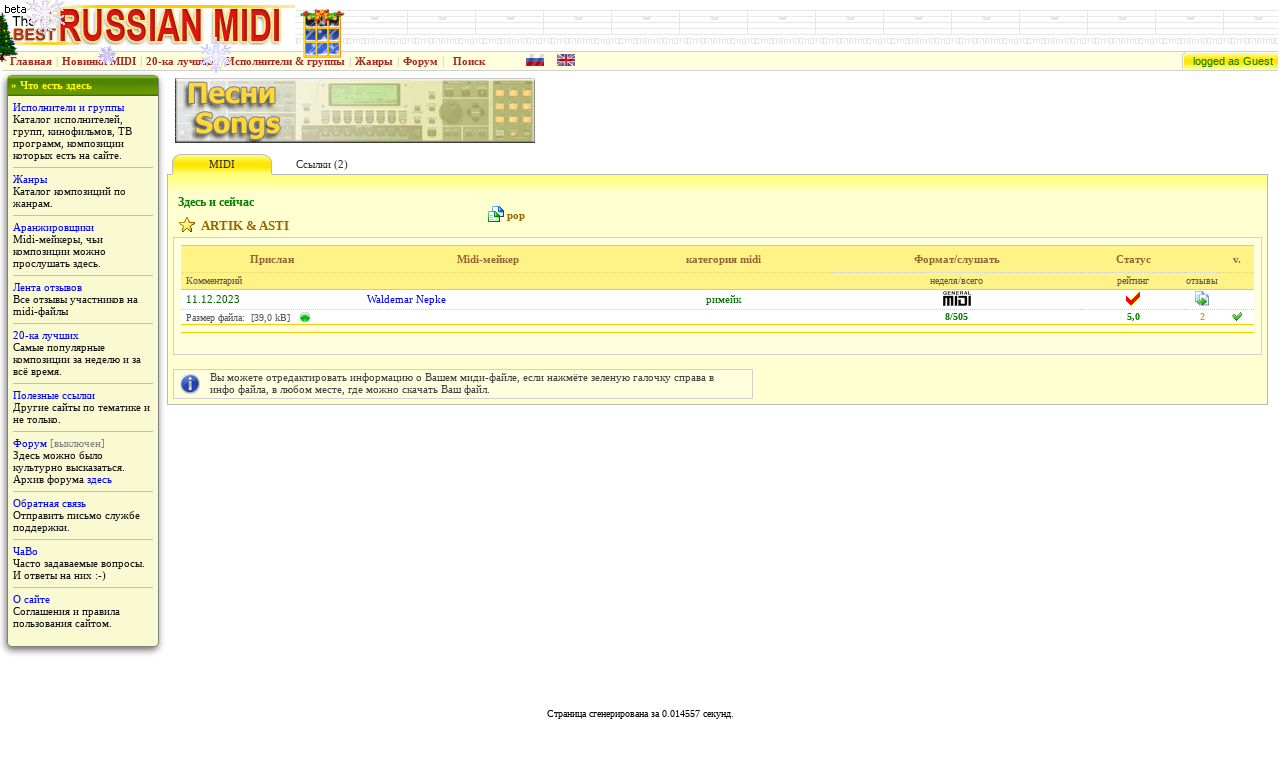

--- FILE ---
content_type: text/html; charset=UTF-8
request_url: https://rusmidi.com/song/4535/
body_size: 8760
content:
<!DOCTYPE html PUBLIC "-//W3C//DTD XHTML 1.0 Strict//EN" "http://www.w3.org/TR/xhtml1/DTD/xhtml1-strict.dtd">
<html xmlns="http://www.w3.org/1999/xhtml">
<HTML>
<HEAD>
<meta http-equiv="Expires" content="Fri, Jan 01 1990 00:00:00 GMT">
<meta http-equiv="Pragma" content="no-cache">
<meta http-equiv="Cache-Control" content="no-cache">
<meta http-equiv="content-type" content="text/html; charset=utf-8"/>
<meta http-equiv="content-language" content="ru">
<meta http-equiv="keywords" content="русские, миди, файлы, сайты, караоке, песни, *.midi, музыка, midi, полифония, тексты, mp3">
<meta http-equiv="description" content="Лучшие песни современной русской эстрады в формате миди. Русские, миди, файлы, песни, караоке, музыка, тексты, mp3">
<meta name="robots" content="index,follow">
<meta name="resource-type" content="document">
<meta name="document-state" content="dynamic">
<meta name="revisit-after" content="20 days">
	<title>ARTIK &amp; ASTI | Здесь и сейчас | Русские midi</title>
<link rel="icon" href="/favicon.ico" type="image/x-icon">
<link rel="shortcut icon" href="/favicon.ico" type="image/x-icon">
<link rel=stylesheet type="text/css" href="/pages.css">
    <!--script src="https://www.google.com/jsapi?key=ABQIAAAAq-0D5ZGKAWcJgGPf389BbRQtUM_QMuxl3LzgIDEg6SOr6vVe8xTKScMmJwrUlg_AgXMzA2Ab107UAA" type="text/javascript"></script-->
    <!--script type="text/javascript" src="//www.google.com/jsapi"></script-->
	
<style>
	.boka{
		border-left-style: solid; border-left-width: 1px; border-left-color: #b8b8b8;
		border-right-style: solid; border-right-width: 1px; border-right-color: #b8b8b8;
	}
	.tab{
		font-family: Tahoma;
		font-size: 11px;
	}
	.tab2{
		font-family: Tahoma;
		font-size: 12px;
	}
	.sng{
		font-family : Tahoma;
		font-size : 14px;
		font-weight : bold;
		color : #009900;
		padding-left : 5px;
		padding-right : 5px;
	}
	.nam{
		font-family : Tahoma;
		font-size : 13px;
		font-weight : bold;
		color : #009900;
		padding-left : 0px;
		padding-right : 5px;
		padding-top : 0px;
	}
	.sng2{
		font-family : Tahoma;
		font-size : 13px;
		font-weight : bold;
		color : #996600;
		padding-left : 1px;
		padding-right : 1px;
	}
	.sng3{
		font-family : Tahoma;
		font-size : 11px;
		font-weight : bold;
		color : #996600;
		padding-left : 1px;
		padding-right : 1px;
	}
	.sng4{
		font-family : Tahoma;
		font-size : 12px;
		color : #996600;
		padding-left : 1px;
		padding-right : 5px;
	}
	.sng5{
		font-family : Tahoma;
		font-size : 12px;
		font-weight : bold;
		color : #009900;
	}
	.tablink{
		color : #303030;
	}
	.brd1{
		background-color: #FFFFCC; border-bottom-color: #FFD700; border-bottom-style: solid; border-bottom-width: 1px; border-top-color: #FFD700; border-top-style: solid; border-top-width: 1px; border-left-color: #FFD700; border-left-style: solid; border-left-width: 1px;
	}
	.cont{
		margin : 1px;
	}
	.lcomm{
		border-bottom-color: #d3d3d3;
		border-bottom-style: solid;
		border-bottom-width: 1px;
		padding-left : 5px;
		padding-right : 5px;
		font-size : 4px;
	}
	.pic_ramka{
		float: left;
		margin: 0 5 5 0;
		background: #EAEDFF;
		width: auto;
		border-width : 1px;
		border-style : solid;
		border-color : #9999CC;
		text-align:center;
	}
	.pic_legend{
		padding : 0 5px 5px 5px;
		font-family : Tahoma;
		font-size : 11px;
		float : left;
	}
	.copy_pic{
		font-family : Tahoma;
		font-size : 10px;
		margin: 0 2px 0 2px;
		color : Gray;
		float : right;
	}
	.pic_container{
		margin: 2 0 2 0;
	}
</style>
<!--color : #009900;-->
<script src="/translit.js"></script>
<script src="/scripts.js"></script>
<script type="text/javascript" src="/dropdown.js"></script>
<script type="text/javascript">
function addrelation(id,relcat,target){
	var kod = '<div style="font-size: 11px;">Please wait...&nbsp;&nbsp;<img src="/imgs/wait.gif" width="47" height="15" alt="" border="0"></div>';
	document.getElementById(target).innerHTML=kod;
	GetPage2('/relation.php','id='+id+'&relcat='+relcat+ '&l=rus',target);
	return false;
}
</script>

<script type="text/javascript" src="/highslide/highslide.js"></script>
<link rel="stylesheet" type="text/css" href="/highslide/highslide.css" />
<script type="text/javascript">
    // override Highslide settings here
    // instead of editing the highslide.js file
    hs.graphicsDir = '/highslide/graphics/';
</script>

<style type="text/css">

	.bottom_1 {

	}
	.bottom_2 {
		border-bottom: 1px solid #d3d3d3;
	}
	.usr {
		font-family: Tahoma;
		font-size: 11px;
	}
	.line_1	{
		font-size: 3px;
	}
	.line_2	{
		font-size: 3px;
		border-bottom: 1px solid #d3d3d3;
	}
	.line_3	{
		font-size: 3px;
		border-right: 1px solid #d3d3d3;
	}
	.spacer {
		border-bottom: 1px solid #ff9900;
		border-top: 1px solid #ff9900;
		background-color: White;
	}
</style>
</HEAD>


<body style="margin: 2px;" bgcolor="#FFFFFF">
<table width="100%" background="http://rusmidi.com/gray4.gif"><tr>
<td>
<a href="http://www.rusmidi.com/"><img src="/imgs/rm_logo2.gif" width="290" height="40"alt="Русские midi - лучшее. www.rusmidi.com, караоке, песни, *.midi, музыка, полифония, миди, mp3" border="0"></a>
</td>
<td align="center">
<!--LiveInternet counter--><script type="text/javascript">
new Image().src = "//counter.yadro.ru/hit?r"+
escape(document.referrer)+((typeof(screen)=="undefined")?"":
";s"+screen.width+"*"+screen.height+"*"+(screen.colorDepth?
screen.colorDepth:screen.pixelDepth))+";u"+escape(document.URL)+
";h"+escape(document.title.substring(0,150))+
";"+Math.random();</script><!--/LiveInternet--->

<div id="rkkk">
<!--adsense code start-->
<!--script async src="//pagead2.googlesyndication.com/pagead/js/adsbygoogle.js"></script>
<!-- 468x60 place -->
<!--ins class="adsbygoogle"
     style="display:inline-block;width:468px;height:60px"
     data-ad-client="ca-pub-7012884637216523"
     data-ad-slot="8646337722"></ins>
<script>
(adsbygoogle = window.adsbygoogle || []).push({});
</script>
<!--adsense code end-->
</div>

</td>
</tr></table>
<table width="100%" cellspacing="0" cellpadding="2" bgcolor="#FFFFDD" style="border: 1px solid #D0D0D0; border-left-style: none; border-right-style: none;"><tr align="center" style="font-size: 11px; font-family: Tahoma; font-weight: bold;">
<td nowrap>&nbsp;&nbsp;<a href="http://rusmidi.com/news_r.php" style="color:#a52a2a;">Главная</a></td>
<td style="color: #c6c6c6;">|</td>
<td nowrap><a href="http://rusmidi.com/newfiles.php" style="color: #A52A2A;">Новинки MIDI</a></td>
<td style="color: #c6c6c6;">|</td>
<td nowrap><a href="http://rusmidi.com/topweek_r.php" style="color: #A52A2A;">20-ка лучших</a></td>
<td style="color: #c6c6c6;">|</td>
<td nowrap><a href="/artist/" style="color: #A52A2A;">Исполнители & группы</a></td>
<td style="color: #c6c6c6;">|</td>
<td nowrap><a href="/jenre/" style="color: #A52A2A;">Жанры</a></td>
<td style="color: #c6c6c6;">|</td>
<td nowrap><span style="color: #A52A2A;">Форум</span></td>
<td style="color: #c6c6c6;">|</td>
<td nowrap><div class="sample_attach" id="src_parent"><a href="javascript:void(0);" style="color: #A52A2A;">Поиск</a></div>
<form class="sample_attach" id="src_child" action="/search.php">
<b>Enter search terms:</b><br />
<input style="margin-bottom: 0px; width: 170px;" type="text" id="terms" onfocus="setT(true);" onblur="setT(false);" name="terms" />
<center><input type="submit" value="Submit" /></center>
</form>
<script type="text/javascript">
at_attach("src_parent", "src_child", "click", "y", "pointer");
</script>
</td>
<td><div style="width: 30px;">&nbsp;</div></td>
<td><img src="/imgs/ru.gif" width="18" height="12" alt="русская версия" title="русская версия" border="0"></td>
<td><div style="width: 5px;">&nbsp;</div></td>
<td><a href="/en/song/4535/"><img src="/imgs/uk.gif" width="18" height="12" alt="english version" title="english version" border="0"></a></td>
<td width="100%">&nbsp;</td>
<td width="9" style="background-image: url(/imgs/nick_111.gif); background-repeat: no-repeat; padding-right: 1px;">&nbsp;</td>
<style>
.logged{color: Green; font-size: 11px; font-family: Tahoma, Arial; font-weight: normal;}
</style>
<td nowrap class="logged" style="background-image: url(/imgs/nick_22.gif); background-repeat: repeat-x;">&nbsp;logged as Guest&nbsp;</td>
</tr></table>
<div style="top: 12px; left: -14px; width: 32px; height: 50px; position: absolute;"><img src="/imgs/ny_tree.gif" width="32" height="50" alt="" border="0"></div>
<div style="top: 8px; left: 300px; width: 45px; height: 50px; position: absolute;"><img src="/imgs/ny_window.gif" width="45" height="50" alt="" border="0"></div>
<div style="top: -10px; left: 25px; width: 40px; height: 46px; position: absolute;"><img src="/imgs/snowflake40_1.gif" width="40" height="46" alt="" border="0"></div>
<div style="top: 37px; left: 200px; width: 32px; height: 37px; position: absolute;"><img src="/imgs/snowflake32_1.gif" width="32" height="37" alt="" border="0"></div>
<div style="top: 42px; left: 95px; width: 24px; height: 26px; position: absolute;"><img src="/imgs/snowflake24_1.gif" width="24" height="26" alt="" border="0"></div>
<noscript>
<table width="80%" cellspacing="0" cellpadding="1" align="center">
<tr><td><img src="http://rusmidi.com/gray.gif" width="100%" height="1" border="0" alt=""></td></tr>
<tr bgcolor="#FFFFD0" style="color: #B22222;">
<td><div style="padding-left: 20px; padding-right: 20px; font-family: Arial, Tahoma; font-size: 12px;"><b>Warning!</b> Java scripts disabled at this browser. Most of site services are inavailable in this mode. </div></td>
</tr>
<tr><td colspan="3"><img src="http://rusmidi.com/gray.gif" width="100%" height="1" border="0" alt=""></td></tr>
</table>
</noscript>
<div style="font-size: 3px;">&nbsp;</div>

<form action="#" method="post" name="myform" id="myform">
<table border="0" cellpadding="0" cellspacing="0">
<tr valign="top">

<!--- First column --->

<td width="160">

<!--- Next block --->
<div class="shad_box" style="border: 1px solid Gray; width: 150px;  background-color: #FAFAD2;">
	<div style="background-image: url(/imgs/bg2.gif); repeat-x; background-color: #5e9100;">
		<div style="height: 20px; position: relative; top: 3px; font-weight: bold; color: Yellow; font-family: Verdana; font-size: 11px;">&nbsp;&raquo;&nbsp;Что есть здесь</div>
	</div>
	<div style="position: relative; padding: 5px 5px 5px 5px; font-family: Tahoma; font-size: 11px;">
				<a href="/artist/">Исполнители и группы</a><br>Каталог исполнителей, групп, кинофильмов, ТВ программ, композиции которых есть на сайте.<br>
		<hr>
		<a href="/jenre/">Жанры</a><br>Каталог композиций по жанрам.<br>
		<hr>
		<a href="/arranger/">Аранжировщики</a><br>Midi-мейкеры, чьи композиции можно прослушать здесь.<br>
		<hr>
		<a href="/comments/">Лента отзывов</a><!--img src="/new.gif" width="20" height="10" alt="" border="0" hspace="5"--><br>
		Все отзывы участников на midi-файлы<br>
		<hr>
		<A HREF="/topweek_r.php">20-ка лучших</a><br>Самые популярные композиции за неделю и за всё время.<br>
		<hr>
		<a href="/links_r.php">Полезные ссылки</a><br>Другие сайты по тематике и не только.<br>
		<hr>
		<span style="color: #0000ff;">Форум</span><span style="color: #808080;"> [выключен]</span><br>Здесь можно было культурно высказаться.<br>Архив форума <a href="/forum/">здесь</a>
		<!--hr>
		<a href="http://pda.rusmidi.com/">MIDI для КПК</a>
		<br>PDA версия этого сайта для наладонников и смартфонов.<br-->
		<hr>
		<a href="/postmsg.php">Обратная связь</a><br>Отправить письмо службе поддержки.<br>
		<hr>
		<a href="/faq_r.php">ЧаВо</a><br>
		Часто задаваемые вопросы.<br>И ответы на них :-)
		<br>
		<hr>
		<a href="/about/">О сайте</a><br>
		Соглашения и правила пользования сайтом.
		<br><br>
			</div>
</div>
<br>

<!--- Next block --->


&nbsp;<br>
<table width="165" border="0" cellpadding="0" cellspacing="0"><tr><td></td></tr></table>
</td><!--- First column end --->	
<!--- Center column --->
<td width="100%" style="color: Maroon;">
<table><tr><td>
<div style="padding-left: 5px; padding-bottom: 5px; float: left; position: relative;">
<img src="/imgs/zag_songs.gif" width="360" height="65" alt="" border="0"><br>
</div></td>
<td width="30%"></td>
<td>
<div class="addthis_sharing_toolbox" style="float: right; position: relative; top: 15px; right: 5px; width: 280px; clear: none;"></div>
<!--- end banner --->
<!-- AddThis Button BEGIN -->
<script type="text/javascript">
var addthis_config = {
      ui_language: "en" 
} 
</script>
<script type="text/javascript" src="//s7.addthis.com/js/300/addthis_widget.js#pubid=ra-4e38a6ed746be1aa" async="async"></script>
<!-- Go to www.addthis.com/dashboard to customize your tools -->
</td></tr></table>

<!--- div class="addthis_toolbox addthis_default_style addthis_32x32_style" style="float: right; position: relative; top: 20px; right: 5px; width: 280px;">
<a class="addthis_button_preferred_1"></a>
<a class="addthis_button_preferred_2"></a>
<a class="addthis_button_preferred_3"></a>
<a class="addthis_button_preferred_4"></a>
<a class="addthis_button_compact"></a>
<a class="addthis_counter addthis_bubble_style"></a >
</div--->
<!-- script type="text/javascript" src="http://s7.addthis.com/js/250/addthis_widget.js#pubid=ra-4e38a6ed746be1aa"></script -->
<!-- AddThis Button END -->
<table width="100%" cellspacing="0" cellpadding="0" border="0"><tr>
<td width="5" nowrap style = "border-bottom-style: solid; border-bottom-width: 1px; border-bottom-color: #b8b8b8;">&nbsp;</td>
<td width="100" nowrap class="tab" height="20" align="center" name="zag" id="t1"><a href="javascript:ChangeOption('t1');" class="tablink">MIDI</a></td>
<td width="100" nowrap class="tab" height="20" align="center" name="zag" id="t2" style='display:none'><a href="javascript:ChangeOption('t2');" class="tablink">Текст песни</a></td>
<td width="100" nowrap class="tab" height="20" align="center" name="zag" id="t3"><a href="javascript:ChangeOption('t3');" class="tablink">Ссылки&nbsp;(2)</a></td>
<!--td width="100" class="tab" height="20" align="center" name="zag" id="t4">&nbsp;</td-->

<td style = "border-bottom-style: solid; border-bottom-width: 1px; border-bottom-color: #b8b8b8;">&nbsp;</td>
</tr></table>
<table width="100%" cellspacing="0" cellpadding="0" border="0">
<tr><td align="right" class="boka" style="background-image: url(/imgs/tab_b.gif); background-repeat: repeat-x; background-color: #FFFFCF; padding-left: 5px; padding-right: 5px; padding-bottom: 5px;">
<div style="float: right; position: relative; top: 5px;">&nbsp;
</div>
</td>
<tr><td class="boka" style="background-color: #FFFFCF; padding-left: 5px; padding-right: 5px; padding-bottom: 5px; border-bottom-style: solid; border-bottom-width: 1px; border-bottom-color: #b8b8b8;">

<!--- page body --->

<table cellspacing="0" cellpadding="1"><tr>
<td width="280" class="sng">
<div style="color: Green; font-size: 12px; font-weight: bold; padding-bottom: 5px;">
<index>Здесь и сейчас</index>
</div>
</td>
<td rowspan="2">
	<table border="0" cellspacing="0" cellpadding="0">
<tr><td></td><td></td></tr><tr><td></td><td></td></tr>	</table>
</td>
<td width="20" rowspan="2">&nbsp;</td>
<td rowspan="2" align="right"><img src="/imgs/notes_16_1.gif" width="16" height="16" alt="Жанр композиции" title="Жанр композиции" border="0"></td>
<td rowspan="2">
<a href="/jenre/1/" class="sng3">pop</a></td>
</tr>
<tr><td width="280">
	<table border="0" cellspacing="0" cellpadding="0"><tr><td>
	<img src="/imgs/favorites_16.gif" width="16" height="16" alt="Perfomed by" title="Performed by" border="0" hspace="5">
	</td>
	<td><index><a href="/artist/4001/" class="sng2">ARTIK &amp; ASTI</a></index>
	</td></tr>
	</table>
</td>
</tr></table>


<table width="100%" border="0" cellspacing="0" cellpadding="7" bgcolor="#FFFFDD" class="tab" style="border: 1px solid #D0D0D0;">

<tr name="zak_1" id="ar0"><td>

<table width="100%" cellspacing="0" cellpadding="1" class="tab">
<tr align="center" style="background-color:#fff388; font-weight: bold; color: #996633; border-bottom: 1px solid #CCCC99; border-top: 1px solid #CCCC99; height: 20px;">
<td class="mid_hdr_top">Прислан</td>
<td class="mid_hdr_top">Midi-мейкер</td>
<td class="mid_hdr_top">категория midi</td>
<td class="mid_hdr_top">Формат/слушать</td>
<td class="mid_hdr_top">Статус</td>
<td width="16" class="mid_hdr_top">&nbsp;</td>
<td class="mid_hdr_top">v.</td>
</tr>
<tr style="background-color:#fff388;">
<td colspan="3" class="mid_hdr_btm" style="padding-left: 5px; padding-right: 5px;">
Комментарий</td>
<td align="center" class="mid_hdr_btm">
неделя/всего</td>
<td align="center" class="mid_hdr_btm">
рейтинг</td>
<td align="center" class="mid_hdr_btm">
отзывы</td>
<td align="center" class="mid_hdr_btm">
&nbsp;</td>
</tr>

	<script type="text/javascript">
		var lcomment=new Array();
	</script>

	<tr style="background-color:#FFFFFF; color: #006600;">
	<td style="padding-left: 5px; padding-right: 5px;">11.12.2023</td>
	<td style="padding-left: 5px; padding-right: 5px;"><a href="/home/1706/" title="автор аранжировки">Waldemar Nepke</a></td>
	<td align="center" style="padding-left: 5px; padding-right: 5px;">римейк</td>
	<td align="center" style="padding-left: 5px; padding-right: 5px;">
	<a href="/getmidi.php?id=4492&l=rus">
	<img src="http://rusmidi.com/gm.gif" title="Скачать GM миди-файл" border="0"></a></td>
	<td align="center" style="padding-left: 5px; padding-right: 5px;">
	<img src="http://rusmidi.com/yes2.gif" title="добавлен в базу" border="0"></td>
	<td align="center" style="padding-left: 3px; padding-right: 3px;">

	<a href="javascript:GetPage4('/vote.php','id=4492&l=rus','lcom_0');">
	<img src="/comment16.gif" width="16" height="15" alt="Отзывы и мнения" title="Отзывы и мнения" border="0">
	</a>
	</td>
	<td align="center" style="padding-left: 2px; padding-right: 2px;" title="current version of midi file">&nbsp;	</td></tr>
	<tr style="background-color:#FFFFFF;">
	<td colspan="3" style="padding-left: 5px; padding-right: 5px; border-top-color:#d0d0d0; border-top-style: dotted; border-top-width: 1px; color: #555555; font-size: 10px;">
	Размер файла:&nbsp;&nbsp;[39,0&nbsp;kB]<span style="top: 1px; width: 10px; height: 10px; padding-left: 10px; position: relative;"><img src="/imgs/green_ball10.gif" width="10" height="10" border="0" alt="Уровень доступа: Cвободный" title="Уровень доступа: Cвободный"></span>	</td>
	<td align="center" style="border-top-color:#d0d0d0; border-top-style: dotted; border-top-width: 1px; color: #008000; font-size: 10px;"><b>8/505</b></td>
	<td align="center" style="border-top-color:#d0d0d0; border-top-style: dotted; border-top-width: 1px; color: #008000; font-size: 10px;"><b>5,0</b></td>
	<td align="center" style="border-top-color:#d0d0d0; border-top-style: dotted; border-top-width: 1px; color: #cc9933; font-size: 10px;"><b>2</b></td>
	<td align="center" style="border-top-color:#d0d0d0; border-top-style: dotted; border-top-width: 1px; color: #555555; font-size: 10px;">
		<img src="/imgs/on_10.gif" width="10" height="10" alt="midi доступен [редактировать параметры midi файла]" title="midi доступен [редактировать параметры midi файла]" border="0">
			</td>
	</tr>
	<tr><td colspan="7" class="mid_coment"><div id="lcom_0">&nbsp;</div></td></tr>
	</table>

</td></tr>


<tr style='display:none' name="zak_1" id="ar1"><td>
<div id="lyrics_txt" style="font-size: 12px; color: #545454;"><b><index>
Текст пока отсутствует</index></b>
</div>
</td></tr>
<script type="text/javascript">
var numTabs = 3;
function LyrSize(amt){
	var ds = document.getElementById('lyrics_txt');
	var fontSize=parseInt(ds.style.fontSize,10)+amt;
	if (fontSize<12) fontSize=12;
	if (fontSize>18) fontSize=18;
	ds.style.fontSize=fontSize+"px";
}
var ds = document.getElementById('lyrics_txt');
ds.onselectstart = function () { return false; }
ds.onmousedown = function () { return false; }
</script>

<tr style='display:none' name="zak_1" id="ar2"><td>

<table border="0" cellspacing="0" cellpadding="0">
<tr>
<td style="border-bottom-color: #CECECE; border-bottom-style: solid; border-bottom-width: 1px;"><img src="/imgs/yt_logo_rgb_light_24.png" width="107" height="24" alt="клип на YouTube" title="клип на YouTube" border="0"></td>
<td width="250" style="border-bottom-color: #CECECE; border-bottom-style: solid; border-bottom-width: 1px; height: 36px;">&nbsp;<b class="tab"> </b></td>
<td style="color: #dd0011;"></td>
<td><a href="javascript:redir('www.youtube.com/results?search_query=\'ARTIK &amp; ASTI\'+\'Здесь и сейчас\'')"><img src="/imgs/external_link.gif" width="10" height="10" class="l_pic" alt="перейти (в новом окне)" title="перейти (в новом окне)" border="0" hspace="5"></a></td>
</tr>
<tr>
<td style="border-bottom-color: #CECECE; border-bottom-style: solid; border-bottom-width: 1px;"><img src="/imgs/globe24.gif" width="24" height="24" alt="информация в сети" title="информация в сети" border="0"></td>
<td width="250" style="border-bottom-color: #CECECE; border-bottom-style: solid; border-bottom-width: 1px; height: 36px;">&nbsp;<b class="tab">Яндекс.Музыка</b></td>
<td style="color: #dd0011;"></td>
<td><a href="javascript:redir('music.yandex.ru/search?text=ARTIK &amp; ASTI \'Здесь и сейчас\'')"><img src="/imgs/external_link.gif" width="10" height="10" class="l_pic" alt="перейти (в новом окне)" title="перейти (в новом окне)" border="0" hspace="5"></a></td>
</tr>
</table>

</td></tr>

<tr style='display:none' name="zak_1" id="ar3"><td>
</td></tr>

<tr><td>
</td></tr>
</table>

<br>

<table width="580" class="tab" border="0" cellspacing="0" cellpadding="1" bgcolor="#FFFFDD" style="border: 1px solid #D0D0D0;">
<tr style='display:none' name="zak_2" id="ar_0"><td>
<div id="lcomment" style="padding-left: 5px; padding-right: 5px;">
<img src="/imgs/info20.gif" width="20" height="20" alt="" border="0" align="left" vspace="3">
<div class="infopaneltxt">
Вы можете отредактировать информацию о Вашем миди-файле, если нажмёте зеленую галочку справа в инфо файла, в любом месте, где можно скачать Ваш файл.
</div>
</div></td></tr>

<tr style='display:none' name="zak_2" id="ar_1"><td><div style="padding-left: 5px; padding-right: 5px;"><img src="/imgs/info20.gif" width="20" height="20" alt="" border="0" align="left" vspace="3">
<div class="infopaneltxt">
Если Вам кажется, что на этой закладке отображён не весь текст песни, нажмите клавишу F5 (обновить страницу) в вашем браузере.<br>
Просим с пониманием отнестись к этому, т.к. источник проблемы не под контролем администрации сайта.
</div>
</div></td></tr>

<tr style='display:none' name="zak_2" id="ar_2"><td><div style="padding-left: 5px; padding-right: 5px;"><img src="/imgs/info20.gif" width="20" height="20" alt="" border="0" align="left" vspace="3">
<div class="infopaneltxt">Здесь несколько ссылок, как найденных автоматически, так и те, которые добавили наши участники сайта.<br>
Не все ссылки всегда выводят на работающий сайт, извините, не уследишь за всеми. Но мы работаем над тем, как поработить весь мир и заставить его работать нормально.
</div>
</div></td></tr>

<tr style='display:none' name="zak_2" id="ar_3"><td><div style="padding-left: 5px; padding-right: 5px;"><img src="/imgs/info20.gif" width="20" height="20" alt="" border="0" align="left" vspace="3">
<div class="infopaneltxt"></div>
</div></td></tr>

</table>

<!--- end of page body --->
</td></tr></table>
<!-- div style="padding: 5px;">
<!-- AD Recommended content -->
<!--script async src="//pagead2.googlesyndication.com/pagead/js/adsbygoogle.js"></script>
<ins class="adsbygoogle"
     style="display:block"
     data-ad-format="autorelaxed"
     data-ad-client="ca-pub-7012884637216523"
     data-ad-slot="5958128928"></ins>
<script>
     (adsbygoogle = window.adsbygoogle || []).push({});
</script>
<!-- end AD Recommended content -->

<script type="text/javascript">
ChangeOption('t1');
</script>


<!--- End Center column ---></div>
</td>

<!-- Last column -->
<td style="padding: 5px;">

<!--
<script type="text/javascript">
google_ad_client = "pub-7012884637216523";
google_ad_width = 120;
google_ad_height = 600;
google_ad_format = "120x600_as";
google_ad_type = "text_image";
//2007-02-20: midi_channel_1
google_ad_channel = "5617030331";
google_color_border = "FFCC00";
google_color_bg = "FFFFCC";
google_color_link = "0000FF";
google_color_text = "000000";
google_color_url = "008000";
</script>
<script type="text/javascript"
  src="http://pagead2.googlesyndication.com/pagead/show_ads.js">
</script>//-->
</td>
</tr>
</table>

<!--iframe src="footer_adv.html" width="100%" align="middle" scrolling="no" frameborder="0"></iframe-->
﻿<p class="small">
<script>
setInterval("blinkIt('blink')",500);

function showStatus(sMsg) {
    window.status = sMsg;
    return true ;
}

//function test_adsense(){
//return document.getElementById("rkkk");
}

<!-- function no_adsense(){
//	var aaad = '<div style="background-color: #FFFFCC; border: 1px solid #FF9900; height: 60px; width: 468px; text-align: center; font-family: Tahoma;"><span style="color: #cc0000;"><strong>Просьба!</strong></span><br>Пожалуйста, выключите <strong>AdBlock</strong> на этом сайте.<br>У нас совсем немного рекламы, а её размещение<br>позволяет проекту быть бесплатным для вас.</div>';
//	var ta = test_adsense();
//	tah = ta.offsetHeight;
	
//	if (tah < 10){
//	alert("adverts...! heght="+tah);
//	document.getElementById("rkkk").innerHTML = aaad;	//temp disabled
<!-- 	}

//setTimeout(no_adsense, 1000);

</script>
<br>Страница сгенерирована за 0.014557 секунд.<br>
Все права зарезервированы.
Графика и дизайн &copy;rusmidi.com 1997-2025.<br>
The Best of russian MIDI - Русские MIDI: лучшее. <a href="http://www.rusmidi.com">www.rusmidi.com</a><br>
Использовано программное обеспечение <a href="http://www.rusmidi.com" onClick="redir('www.allaire.com')" onMouseOver="return showStatus('http://www.allaire.com/');" onMouseOut="return showStatus('');">Homesite v2.5</a><br>
</p>﻿<table border="0" align="center">
<tr>
<!-- td align="center" valign="middle">
<-- SpyLOG >
<script src="http://tools.spylog.ru/counter_cv.js" id="spylog_code" type="text/javascript" counter="352314" part="" track_links="all" page_level="1">
</script>
<noscript>
<a href="http://u3523.14.spylog.com/cnt?cid=352314&f=3&p=1" target="_blank">
<img src="http://u3523.14.spylog.com/cnt?cid=352314&p=1" alt="SpyLOG" border="0" width="88" height="31"></a>
</noscript>

</td-->
	
<!-- td align="center" valign="middle">
<script language="JavaScript" type="text/javascript">
document.write('<'+'a h'+'re'+'f="http://dir.music4sale.ru/" target="_blank"><'+'i'+'mg s'+'rc'+'="http://dir.music4sale.ru/i/m4s88x31.gif" width=88 height=31 alt="Музыкальный каталог. Музыка на продажу." border=0></a>');
</script>
</td-->

<td><!--a href='http://host-tracker.com/ru/site-uptime-stats/96721/'-->
<a href="/" onClick="redir('host-tracker.com/ru/site-uptime-stats/96721/')">
<img alt='удаленная проверка сервера uptime российских хостеров' width=88 height=31 border=0 src="http://ext.host-tracker.com/uptime-img/?s=31&amp;t=96721&amp;m=00.09&amp;p=Total" ></a><noscript><a href='http://host-tracker.com/ru/'>постоянная online проверка, мониторинг доступности и работоспособности заданного сайта, сервера, ресурса, хоста, служб удаленно, извне</a></noscript> 
</td>

<td>
<!--LiveInternet logo--><a href="//www.liveinternet.ru/click"
target="_blank"><img src="//counter.yadro.ru/logo?14.4"
title="LiveInternet: показано число просмотров за 24 часа, посетителей за 24 часа и за сегодня"
alt="" border="0" width="88" height="31"/></a><!--/LiveInternet-->
</td>

</tr>

</table>
</form>
</body>
</html>


--- FILE ---
content_type: text/css
request_url: https://rusmidi.com/pages.css
body_size: 1452
content:
				body  {
					font-family : Arial,Tahoma;
					font-size : 12px;
					margin: 2px;
					background-color: White;
				}

				A  {
					text-decoration : none;
					color : blue;
					outline: none;
				}

img {
 /* -webkit-transform: rotate(180deg);
  transform: rotate(180deg);	*/
}

				A:Hover  {
					text-decoration : underline;
					color : Green;
				}
				
				a:active {
outline-color:-moz-use-text-color;
outline-style:none;
outline-width:0px;
				}

				form  {
					font-family : Arial,Tahoma;
					font-size : 11px;
				}

				p  {
					font-family : Arial,Tahoma;
					font-size : 12px;
					text-align : center;
				}

				table  {
					color:#101010;
					font-family : Arial,Tahoma;
					font-size : 12px;
				}

				textarea  {
					font-family : Arial,Tahoma;
					font-size : 10px;
				}
				
				form {
 				margin: 0;
				}
				
				.clx  {
					padding-top: 8px;
					font-family : Tahoma;
					font-size : 11px;
					color : #808080;
				}

				.small  {
					font-family : Tahoma;
					font-size : 10px;
				}

				.bold  {
					font-family : Arial,Tahoma;
					font-weight : bold;
				}

				.spec  {
					font-family : Wingdings;
					font-size : 13px;
					color : Red;
				}

				.headline  {
					background-color: #FFD700;
					font-weight: bold;
					text-align: center;
					color: Maroon;
					border-top: 1px solid #cc9999;
					border-bottom: 1px solid #cc9999;
				}

				.itemtxt  {
					font-family: sans-serif;
					font-size: 11px;
					color: #303030;
					padding-left: 5px;
					padding-right: 5px;
				}

				
				#ramka{font-family:Verdana;font-size:7px;color:#000000}
				#zag1{
					font-family: Verdana;
					font-size: 11px;
					font-weight: bold;
					color: #ffff80;
					background: #B8860B;
					background-image : url(/imgs/bg1.gif);
				}
				#zag2{
					font-family: Verdana;
					font-size: 11px;
					font-weight: bold;
					color: #ffff80;
					background: #628701;
					background-image : url(/imgs/bg2.gif);
				}
				#zag3{
					font-family: Verdana;
					font-size: 11px;
					font-weight: bold;
					color: #ffff80;
					background: #0179c9;
					background-image : url(/imgs/bg3.gif);
				}
				#zag4{
					font-family: Verdana;
					font-size: 11px;
					font-weight: bold;
					color: #ffff80;
					background: #B8860B;
					background-image : url(/imgs/bg4.gif);
				}
				#songbox
				{border-bottom-color:#397106; border-bottom-style: solid; border-bottom-width: 1px; color: #6c6c6c; font-family: Tahoma;}
				.bg1{
					background-color: #FAFAD2;
				}
				.bg2{
					background-color: #f5ffd9;
				}
				.bg3{
					background-color: #002995;
				}
				.votehdr{
					font-family: Verdana;
					font-size: 10px;
					font-weight: bold;
					color: #ffff80;
					background: #339900;
					background-image : url(/imgs/bg2.gif);
				}
				#ramtxt{
					margin-left: 5px;
				}
				#edit_block{
					padding-top: 3px;
					padding-bottom: 3px;
					border-top-color:#c6c6c6;
					border-top-style: solid;
					border-top-width: 1px;
				}
				#anchortxt{
					font-size: 11px;
				}
				div.sample_attach, a.sample_attach
				{
				  width: 30px;
				  background: #FFFFDD;
				  padding: 0px 5px;
				  font-weight: bold;
				  color: #008000;
				}
				
				a.sample_attach
				{
				  display: block;
				  border-bottom: none;
				  text-decoration: none;
				}
				
				form.sample_attach
				{
				  position: absolute;
				  visibility: hidden;
				  border: 1px solid #a9a9a9;
				  background: #FFFFDD;
				  padding: 0px 5px 2px 5px;
				}
				.tab_hdr
				{
					font-family: Verdana;
					font-size: 11px;
					font-weight: bold;
					color: #336600;
					background: #ffffcc;
					padding-left: 15px;
					padding-right: 15px;
					border-bottom-color:#c6c6c6;
					border-bottom-style: solid;
					border-bottom-width: 1px;
				}

				.infopanel
				{
					padding-left: 5px; 
					padding-right: 5px;
					color: #404040;					
				}
				.infopaneltxt
				{
					padding-left: 30px; 
					padding-right: 5px;
					color: #404040;					
				}
				.infopic
				{
					padding-right: 5px;
				}
				.format_buttons
				{
					border-color: #7898b8; 
					border-style: solid; 
					border-width: 1px; 
					margin-top: 1px; 
					margin-bottom: 11px; 
					padding-left: 5px; 
					padding-right: 5px; 
					text-align: center; 
					background-color: #f0fff0;
				}
				.news{
				padding: 0 3px 3px 0;
				}
				.sng_hdr{
					border-bottom: 1px solid #CCCC99; border-top: 1px solid #CCCC99; height: 24px;
				}
				.sng_row{
					border-bottom: 1px solid #CCCC99; height: 22px;
				}
				.mid_hdr_top{
					border-top: 1px solid #CCCC99; height: 24px;
				}
				.mid_hdr_btm{
					border-top-color:#d0d0d0; border-top-style: dotted; border-top-width: 1px;
					border-bottom: 1px solid #CCCC99; height: 14px;
					color: #555555; font-size: 10px;
				}
				.mid_coment{
				border-bottom-color: #FFCC00; border-bottom-style: solid; border-bottom-width: 1px; font-size: 4px; border-top-color: #FFCC00; border-top-style: solid; border-top-width: 1px;
				}
				.reply_date{

				}
				hr { color: #c0c0c0; /*��� IE */ 
				background-color:#c0c0c0; /*��� Firefox, Opera, Safari*/ 
				border:0px none; 
				height:1px; /* ������ 1px IE, Firefox, Opera, Safari */ 
				clear:both; /* ��� �������, ���� ��� ���� ����� float �������� */ }
				
				.shad_box{
				-moz-border-radius: 5px;
				border-radius: 5px; 
				-webkit-box-shadow: -1px 3px 7px #6c6c6c;
				-moz-box-shadow: -1px 3px 7px #6c6c6c;
				box-shadow: -1px 3px 7px #6c6c6c; 
				position: relative; left: 5px;
}
				



--- FILE ---
content_type: application/javascript
request_url: https://rusmidi.com/translit.js
body_size: 572
content:
var l = new Array();

l['а'] = 'a';
l['б'] = 'b';
l['в'] = 'v';
l['г'] = 'g';
l['д'] = 'd';
l['е'] = 'e';
l['ё'] = 'jo';
l['ж'] = 'zh';
l['з'] = 'z';
l['и'] = 'i';
l['й'] = 'ij';
l['к'] = 'k';
l['л'] = 'l';
l['м'] = 'm';
l['н'] = 'n';
l['о'] = 'o';
l['п'] = 'p';
l['р'] = 'r';
l['с'] = 's';
l['т'] = 't';
l['у'] = 'u';
l['ф'] = 'f';
l['х'] = 'kh';
l['ц'] = 'ts';
l['ч'] = 'ch';
l['ш'] = 'sh';
l['щ'] = 'sch';
l['ы'] = 'y';
l['ь'] = "'";
l['ъ'] = '"';
l['э'] = 'eh';
l['ю'] = 'ju';
l['я'] = 'ja';

l['А'] = 'A';
l['Б'] = 'B';
l['В'] = 'V';
l['Г'] = 'G';
l['Д'] = 'D';
l['Е'] = 'E';
l['Ё'] = 'Jo';
l['Ж'] = 'Zh';
l['З'] = 'Z';
l['И'] = 'I';
l['Й'] = 'Ij';
l['К'] = 'K';
l['Л'] = 'L';
l['М'] = 'M';
l['Н'] = 'N';
l['О'] = 'O';
l['П'] = 'P';
l['Р'] = 'R';
l['С'] = 'S';
l['Т'] = 'T';
l['У'] = 'U';
l['Ф'] = 'F';
l['Ц'] = 'C';
l['Ч'] = 'Tch';
l['Ш'] = 'Sh';
l['Щ'] = 'Sch';
l['Ь'] = "'";
l['Ъ'] = '"';
l['Э'] = 'Eh';
l['Ю'] = 'Ju';
l['Я'] = 'Ja';
l['Ы'] = 'Y';

function translitText(src){
	var res = '';
	for (i=0; i < src.length; i++){
		c = src.charAt(i);
		if (l[c] != null) res += l[c];
		else res +=c;
	}
return res;
}

function translate(field_id){
	c = document.getElementById(field_id);
	c.innerHTML = translitText(c.innerHTML);
}

function translateForm(field_id){
	c = document.getElementById(field_id);
	c.value = translitText(c.value);
}

--- FILE ---
content_type: application/javascript
request_url: https://rusmidi.com/scripts.js
body_size: 4033
content:
function createAjaxObj(){
var httprequest=false;
if (window.XMLHttpRequest){ // if Mozilla etc.
	httprequest=new XMLHttpRequest();
	if (httprequest.overrideMimeType)
	httprequest.overrideMimeType('text/html');
}
else if (window.ActiveXObject){ // if IE
	try {
		httprequest=new ActiveXObject("Msxml2.XMLHTTP");
	} 
	catch (e){
		try{
			httprequest=new ActiveXObject("Microsoft.XMLHTTP");
		}
		catch (e){}
	}
}
return httprequest
}

var ajaxpack=new Object()
ajaxpack.basedomain="http://"+window.location.hostname
ajaxpack.ajaxobj=createAjaxObj()
ajaxpack.filetype="txt"
ajaxpack.addrandomnumber=1 //Set to 1 or 0. 1 - add.
resptxt='empty'

ajaxpack.getAjaxRequest=function(url, parameters, callbackfunc, filetype, target){
	ajaxpack.ajaxobj=createAjaxObj() //recreate ajax object to defeat cache problem in IE
	if (ajaxpack.addrandomnumber==1) //Further defeat caching problem in IE?
	var parameters=parameters+"&ajaxcachebust="+new Date().getTime()
	if (this.ajaxobj){
		this.filetype=filetype
		this.target=target
		this.ajaxobj.onreadystatechange=callbackfunc
		this.ajaxobj.open('GET', url+"?"+parameters+"&tg="+target, true)
		this.ajaxobj.send(null)
//		return callbackfunc
	}
}

ajaxpack.postAjaxRequest=function(url, parameters, callbackfunc, filetype, target){
	ajaxpack.ajaxobj=createAjaxObj() //recreate ajax object to defeat cache problem in IE
	if (this.ajaxobj){
		this.filetype=filetype
		this.target=target
		this.ajaxobj.onreadystatechange = callbackfunc
		this.ajaxobj.open('POST', url, true);
		this.ajaxobj.setRequestHeader("Content-type", "application/x-www-form-urlencoded");
		this.ajaxobj.setRequestHeader("Content-length", parameters.length);
		this.ajaxobj.setRequestHeader("Connection", "close");
		this.ajaxobj.send(parameters);
	}
}

function getPostParameters(){	// fetch all form elements (may vary) and form post string
var poststr = ''
var x=document.getElementById("myform")
///debugger;
	for (var i=0;i<x.length;i++){
		if (x.elements[i].name == 'replybox' && x.elements[i].checked == false){
//			poststr = poststr + "&" + x.elements[i].id + "=" + encodeURI(x.elements[i].value)
		} else if (x.elements[i].name == 'hide' && x.elements[i].checked == false){
//		
		} else if (x.elements[i].name == 'vote' && x.elements[i].checked == false){				
//			poststr = poststr + "&" + x.elements[i].id + "=" + encodeURI(x.elements[i].value)
		} else {
			var tmp = encodeURIComponent(x.elements[i].value); //encodeURI(x.elements[i].value);
			poststr = poststr + "&" + x.elements[i].id + "=" + tmp; //encodeURI(x.elements[i].value)
		}

	}
return poststr
}

function PostMsg(){
	var poststr=getPostParameters()
	var id=document.getElementById("myform").id.value 		//get the value from a form field
	var target=document.getElementById("myform").tg.value
	ajaxpack.postAjaxRequest("/vote.php?id=" + id, poststr, processGetPost, "txt",target)
}

function PostMsg2(id,target){
	var poststr=getPostParameters()
	ajaxpack.postAjaxRequest("/vote.php?id=" + id, poststr, processGetPost, "txt",target)
}

function PostMsg3(id,target){
	var poststr=getPostParameters()
	ajaxpack.postAjaxRequest("/mailbox.php?id=" + id, poststr, processGetPost, "txt",target)
}

function PostMsg4(id,target){
	var poststr=getPostParameters()
	ajaxpack.postAjaxRequest("/votecomment.php?id=" + id, poststr, processGetPost, "txt",target)
}

function PostForm(pageurl){	// pageurl - target page to process and display form data
	var poststr=getPostParameters()
	var id=document.getElementById("myform").id.value
	ajaxpack.postAjaxRequest(pageurl, poststr, processGetPost, "txt","lcomment")
}

function GetPage(urlstr,getstr){
	ajaxpack.getAjaxRequest(urlstr, getstr, processGetPost, "txt","lcomment")
}

function GetPage2(urlstr,getstr,targetfield){	// return html in specified field id
	ajaxpack.getAjaxRequest(urlstr, getstr, processGetPost, "txt",targetfield);
}

function GetPage3(urlstr,getstr,targetfield){	// return html in specified field id
	ajaxpack.getAjaxRequest(urlstr, getstr, processGetPost2, "txt",targetfield)
}

function GetPage4(urlstr,getstr,targetfield){	// return html in specified field id
	if (document.getElementById(targetfield).innerHTML.length > 800) document.getElementById(targetfield).innerHTML = '&nbsp;';
	else {
		var kod = '<div style="font-size: 11px;">Loading page...&nbsp;&nbsp;<img src="/imgs/wait.gif" width="47" height="15" alt="" border="0"></div>';
		document.getElementById(targetfield).innerHTML=kod;
		ajaxpack.getAjaxRequest(urlstr, getstr, processGetPost, "txt",targetfield);
	}
}

function processGetPost(){
var myajax=ajaxpack.ajaxobj
var myfiletype=ajaxpack.filetype
	if (myajax.readyState == 4){ //if request of file completed
		if (myajax.status==200 || window.location.href.indexOf("http")==-1){
			if (myfiletype=="txt"){
//				alert(myajax.responseText)
//				alert(ajaxpack.target)
				document.getElementById(ajaxpack.target).innerHTML=myajax.responseText
			} else
				alert(myajax.responseXML)
		}
	}
}

function processGetPost2(){
var myajax=ajaxpack.ajaxobj
var myfiletype=ajaxpack.filetype
	if (myajax.readyState == 4){ //if request of file completed
		if (myajax.status==200 || window.location.href.indexOf("http")==-1){
			if (myfiletype=="txt"){
//				alert(myajax.responseText)
//				alert(ajaxpack.target)
				document.getElementById(ajaxpack.target).value=myajax.responseText
			} else
				alert(myajax.responseXML)
		}
	}
}

function ChangeOption(selectedOption) {	// option: t1, t2, etc.
//	var e=document.getElementsByName("zag");
	var e = numTabs;
	var nam1 = 'ar';	// first area: ar0, ar1, etc.
	var nam2 = 'ar_';	// second area ar_0, ar_1, etc.

	for(var i=0;i<e;i++){
		document.getElementById(nam1+i).style.display = 'none';
		document.getElementById(nam2+i).style.display = 'none';
//		ea[i].style.display = 'none'; // not working in IE6 - suxx
//		eb[i].style.display = 'none';
		opt = 't' + (i+1);
		if(opt == selectedOption) {
			document.getElementById(nam1+i).style.display = '';
			document.getElementById(nam2+i).style.display = '';
//			ea[i].style.display = '';
//			eb[i].style.display = '';
			setBackImage(opt);
		}
	}
}

function setBackImage (id1) {
var imageURL = '/imgs/tab_a3.gif';
//var el=document.getElementsByName("zag");
var len = numTabs+1;//el.length + 1;
	for(var i=1;i<len;i++){
		var id2 = 't'+i;
		if (id1 == id2){
		    document.getElementById(id2).style.backgroundImage = 'url(' + imageURL + ')';
			document.getElementById(id2).style.backgroundRepeat='no-repeat';
	//		document.getElementById(id2).style.borderBottom = '1px solid transparent';	//��������� MSIE �� �����, ��� ��� � �������:
			document.getElementById(id2).style.borderBottom = '1px solid #ffff7f';
	//		if (/MSIE (\d+\.\d+);/.test(navigator.userAgent)) document.getElementById(id2).style.borderBottom = '1px solid #ffff7f';
			
		} else {
			document.getElementById(id2).style.backgroundImage = 'none';
			document.getElementById(id2).style.borderBottom = '1px solid #b8b8b8';
		}		
	}
}

function vNam(){
	var el=document.getElementsByName("zag");
	for(var i=1;i < el.length;i++){
		alert(el[i].name);
	}
}

function setComment (comm,target) {
	if (document.getElementById(target).innerHTML.length > 10) document.getElementById(target).innerHTML = '&nbsp;';
	else document.getElementById(target).innerHTML = '<div style=\"font-size: 11px;\">' + comm + '</div>';
}

function setMidiMeta (idmidi,target) {
	exemodule =  '/midimetainfo.php';
	if (document.getElementById(target).innerHTML.length > 10) document.getElementById(target).innerHTML = '&nbsp;';
	else {
		var kod = '<div style="font-size: 11px;">Getting info of MIDI file...&nbsp;&nbsp;<img src="/imgs/wait.gif" width="47" height="15" alt="" border="0"></div>';
		document.getElementById(target).innerHTML=kod;
		var getstring ='id='+idmidi;
		GetPage2(exemodule,getstring,target);
	}
}

function sendto(addr1,addr2){
	arg="mailto:"+addr1+"@"+addr2;
	document.location.href=arg;
}

function redir(addr1){
	var arg="http://"+addr1;
	if (addr1.slice(0,5) == "https") arg=addr1;
	url_w = window.open(arg,"new_w");
//	url_w.open(arg,"new_w");
	url_w.focus();
}

function _url(page){
//	window.location = "http://" + document.domain + page;
	alert(page);
//	document.location.href = "mailto:wwwizz@eiwiwiw.ru";
	window.location.replace = "http://file.rusmidi";
}

function midi(url){
	mid = window.open("","mid_w","height=250,width=390,resizable=yes,scrollbars=no,top=0,left=0");
	url = "/view.php?"+url;
	mid.open(url,"mid_w");
	mid.focus();
}

function imgallery(params){
	url = "/picupload.php?"+params;
	var w = screen.availWidth;
	ww = "780";
	if (w > 800 && w < 1024) ww = "900";
	if (w > 1024) ww = "1050";
	pic = window.open(url,"pic_w","height=580,width="+ww+",resizable=yes,scrollbars=yes,top=0,left=0");
//	pic.open(url,"pic_w");
	pic.focus();
}

function smiles2(param){
var url = "/smiles2.php?nochat=1";
	if (param == 0) url = "/smiles.php?nochat=1";
	if (param == 2)  url = "/smiles.php?nochat=2";
	pic = window.open(url,"pic_w","height=280,width=470,resizable=yes,scrollbars=yes,top=0,left=0");
	pic.focus();
}

function ruskbd(){
	url = "/ruskbd.html";
	kbd = window.open(url,"ruskbd_w","height=280,width=500,resizable=yes,scrollbars=yes,top=0,left=0");
//	pic.open(url,"pic_w");
	kbd.focus();
}

function unCheck(elemId,val) {	// uncheck all elements, but not current, like radio button
var x=document.getElementsByName(elemId)
	for(var i=0;i<x.length;i++){
		if (x[i].value != val)
		x[i].checked = false
	}
}

function insrt(beg,end){
	if (document.selection) { // for IE 
	var str = document.selection.createRange().text;
	document.forms['myform'].elements['mess'].focus();
	var sel = document.selection.createRange();
	sel.text = beg + str + end;
	return false;
	} else if ((typeof document.forms['myform'].elements['mess'].selectionStart) != 'undefined') { // for Mozilla
	var txtarea = document.forms['myform'].elements['mess'];
	var selLength = txtarea.textLength;
	var selStart = txtarea.selectionStart;
	var selEnd = txtarea.selectionEnd;
	var oldScrollTop = txtarea.scrollTop;
	//if (selEnd == 1 || selEnd == 2)
	//selEnd = selLength;
	var s1 = (txtarea.value).substring(0,selStart);
	var s2 = (txtarea.value).substring(selStart, selEnd)
	var s3 = (txtarea.value).substring(selEnd, selLength);
	txtarea.value = s1 + beg + s2 + end + s3;
	txtarea.selectionStart = s1.length;
	txtarea.selectionEnd = s1.length + s2.length + beg.length + end.length;
	txtarea.scrollTop = oldScrollTop;
	txtarea.focus();
	return;
	}
}

function insrt2(beg,end,parent_fld){
	if (document.selection) { // for IE 
	var str = document.selection.createRange().text;
	document.forms['myform'].elements[parent_fld].focus();
	var sel = document.selection.createRange();
	sel.text = beg + str + end;
	return false;
	} else if ((typeof document.forms['myform'].elements[parent_fld].selectionStart) != 'undefined') { // for Mozilla
	var txtarea = document.forms['myform'].elements[parent_fld];
	var selLength = txtarea.textLength;
	var selStart = txtarea.selectionStart;
	var selEnd = txtarea.selectionEnd;
	var oldScrollTop = txtarea.scrollTop;
	//if (selEnd == 1 || selEnd == 2)
	//selEnd = selLength;
	var s1 = (txtarea.value).substring(0,selStart);
	var s2 = (txtarea.value).substring(selStart, selEnd)
	var s3 = (txtarea.value).substring(selEnd, selLength);
	txtarea.value = s1 + beg + s2 + end + s3;
	txtarea.selectionStart = s1.length;
	txtarea.selectionEnd = s1.length + s2.length + beg.length + end.length;
	txtarea.scrollTop = oldScrollTop;
	txtarea.focus();
	return;
	}
}

function addvote(id, getstring,caption,mode){
	trgtpage =  '/vote.php';
	if (mode == 1) trgtpage = '/votecomment.php';
	if (!document.getElementById('form-'+id)){	// check if created already
		if (document.getElementById('tg')){		// there are another form already at page
			var id2=document.getElementById('tg').value;
			novote(id2.slice(5));
		}	
        var form=document.createElement('div');
        form.setAttribute('id', 'form-'+id);
        form.setAttribute('name', 'form-'+id);
		var head='<div style="display: none;"><img src="/imgs/close.gif" width="16" height="16" alt="close" title="close" border="0"></div>'
				+ '<table width="100%" border="0" cellspacing="0" cellpadding="0" class="votehdr">'
				+ '<tr>'
				+ '<td width="100%">&nbsp;'+ caption+'</td>'
    			+ '<td align="right"><a href="javascript:novote(\''+id+'\');" style="color: #FFFF80;">close</a></td>'
    			+ '<td align="right"><a id="nlink" href = "javascript:novote(\''+id+'\');">'
				+ '<img src="/imgs/close.gif" width="16" height="16" alt="close" title="close" border="0"></a></td>'
				+ '</tr></table>';
        document.getElementById('vote-'+id).appendChild(form);
		GetPage2(trgtpage,getstring,'form-'+id);
		document.getElementById('vote-'+id).innerHTML = head + document.getElementById('vote-'+id).innerHTML
	} else novote(id);
}

function novote(id){
	if (document.getElementById('form-'+id)){
		document.getElementById('vote-'+id).removeChild(document.getElementById('form-'+id));
		document.getElementById('vote-'+id).innerHTML='&nbsp;';
	}
}

function nowork(){
	alert('��� ������� � ������ ����������');
}

function clrField(id)
{
	var xx = document.getElementById(id)
	if (xx.value == 'your@mail.com')  xx.value = '';
}

function getElementsByClassName(strClass, strTag, objContElm) {
  strTag = strTag || "*";
  objContElm = objContElm || document;
  var objColl = objContElm.getElementsByTagName(strTag);
  if (!objColl.length &&  strTag == "*" &&  objContElm.all) objColl = objContElm.all;
  var arr = new Array();
  var delim = strClass.indexOf('|') != -1  ? '|' : ' ';
  var arrClass = strClass.split(delim);
  for (var i = 0, j = objColl.length; i < j; i++) {
    var arrObjClass = objColl[i].className.split(' ');
    if (delim == ' ' && arrClass.length > arrObjClass.length) continue;
    var c = 0;
    comparisonLoop:
    for (var k = 0, l = arrObjClass.length; k < l; k++) {
      for (var m = 0, n = arrClass.length; m < n; m++) {
        if (arrClass[m] == arrObjClass[k]) c++;
        if (( delim == '|' && c == 1) || (delim == ' ' && c == arrClass.length)) {
          arr.push(objColl[i]);
          break comparisonLoop;
        }
      }
    }
  }
  return arr;
}

function blinkIt(elem_name){
var x=document.getElementsByTagName(elem_name)
	for(var i=0;i<x.length;i++){
		x[i].style.color=(x[i].style.color=='blue')?'#FF0000':'blue';
	}
}
